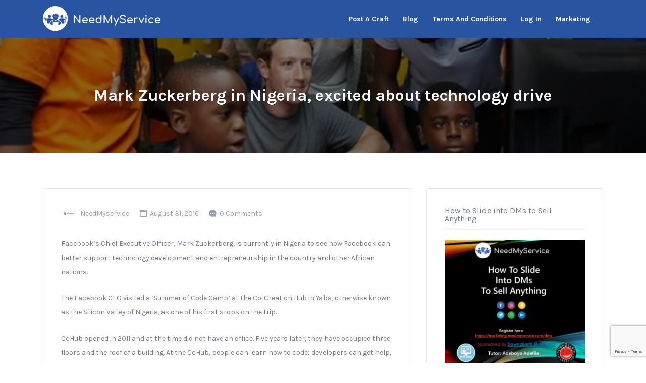

--- FILE ---
content_type: text/html; charset=utf-8
request_url: https://www.google.com/recaptcha/api2/anchor?ar=1&k=6LcG54UUAAAAAPdzce-0jhPCtDLdg9ssHJhbbicB&co=aHR0cHM6Ly9uZWVkbXlzZXJ2aWNlLmNvbTo0NDM.&hl=en&v=PoyoqOPhxBO7pBk68S4YbpHZ&size=invisible&anchor-ms=20000&execute-ms=30000&cb=l4m3shtqopyz
body_size: 48921
content:
<!DOCTYPE HTML><html dir="ltr" lang="en"><head><meta http-equiv="Content-Type" content="text/html; charset=UTF-8">
<meta http-equiv="X-UA-Compatible" content="IE=edge">
<title>reCAPTCHA</title>
<style type="text/css">
/* cyrillic-ext */
@font-face {
  font-family: 'Roboto';
  font-style: normal;
  font-weight: 400;
  font-stretch: 100%;
  src: url(//fonts.gstatic.com/s/roboto/v48/KFO7CnqEu92Fr1ME7kSn66aGLdTylUAMa3GUBHMdazTgWw.woff2) format('woff2');
  unicode-range: U+0460-052F, U+1C80-1C8A, U+20B4, U+2DE0-2DFF, U+A640-A69F, U+FE2E-FE2F;
}
/* cyrillic */
@font-face {
  font-family: 'Roboto';
  font-style: normal;
  font-weight: 400;
  font-stretch: 100%;
  src: url(//fonts.gstatic.com/s/roboto/v48/KFO7CnqEu92Fr1ME7kSn66aGLdTylUAMa3iUBHMdazTgWw.woff2) format('woff2');
  unicode-range: U+0301, U+0400-045F, U+0490-0491, U+04B0-04B1, U+2116;
}
/* greek-ext */
@font-face {
  font-family: 'Roboto';
  font-style: normal;
  font-weight: 400;
  font-stretch: 100%;
  src: url(//fonts.gstatic.com/s/roboto/v48/KFO7CnqEu92Fr1ME7kSn66aGLdTylUAMa3CUBHMdazTgWw.woff2) format('woff2');
  unicode-range: U+1F00-1FFF;
}
/* greek */
@font-face {
  font-family: 'Roboto';
  font-style: normal;
  font-weight: 400;
  font-stretch: 100%;
  src: url(//fonts.gstatic.com/s/roboto/v48/KFO7CnqEu92Fr1ME7kSn66aGLdTylUAMa3-UBHMdazTgWw.woff2) format('woff2');
  unicode-range: U+0370-0377, U+037A-037F, U+0384-038A, U+038C, U+038E-03A1, U+03A3-03FF;
}
/* math */
@font-face {
  font-family: 'Roboto';
  font-style: normal;
  font-weight: 400;
  font-stretch: 100%;
  src: url(//fonts.gstatic.com/s/roboto/v48/KFO7CnqEu92Fr1ME7kSn66aGLdTylUAMawCUBHMdazTgWw.woff2) format('woff2');
  unicode-range: U+0302-0303, U+0305, U+0307-0308, U+0310, U+0312, U+0315, U+031A, U+0326-0327, U+032C, U+032F-0330, U+0332-0333, U+0338, U+033A, U+0346, U+034D, U+0391-03A1, U+03A3-03A9, U+03B1-03C9, U+03D1, U+03D5-03D6, U+03F0-03F1, U+03F4-03F5, U+2016-2017, U+2034-2038, U+203C, U+2040, U+2043, U+2047, U+2050, U+2057, U+205F, U+2070-2071, U+2074-208E, U+2090-209C, U+20D0-20DC, U+20E1, U+20E5-20EF, U+2100-2112, U+2114-2115, U+2117-2121, U+2123-214F, U+2190, U+2192, U+2194-21AE, U+21B0-21E5, U+21F1-21F2, U+21F4-2211, U+2213-2214, U+2216-22FF, U+2308-230B, U+2310, U+2319, U+231C-2321, U+2336-237A, U+237C, U+2395, U+239B-23B7, U+23D0, U+23DC-23E1, U+2474-2475, U+25AF, U+25B3, U+25B7, U+25BD, U+25C1, U+25CA, U+25CC, U+25FB, U+266D-266F, U+27C0-27FF, U+2900-2AFF, U+2B0E-2B11, U+2B30-2B4C, U+2BFE, U+3030, U+FF5B, U+FF5D, U+1D400-1D7FF, U+1EE00-1EEFF;
}
/* symbols */
@font-face {
  font-family: 'Roboto';
  font-style: normal;
  font-weight: 400;
  font-stretch: 100%;
  src: url(//fonts.gstatic.com/s/roboto/v48/KFO7CnqEu92Fr1ME7kSn66aGLdTylUAMaxKUBHMdazTgWw.woff2) format('woff2');
  unicode-range: U+0001-000C, U+000E-001F, U+007F-009F, U+20DD-20E0, U+20E2-20E4, U+2150-218F, U+2190, U+2192, U+2194-2199, U+21AF, U+21E6-21F0, U+21F3, U+2218-2219, U+2299, U+22C4-22C6, U+2300-243F, U+2440-244A, U+2460-24FF, U+25A0-27BF, U+2800-28FF, U+2921-2922, U+2981, U+29BF, U+29EB, U+2B00-2BFF, U+4DC0-4DFF, U+FFF9-FFFB, U+10140-1018E, U+10190-1019C, U+101A0, U+101D0-101FD, U+102E0-102FB, U+10E60-10E7E, U+1D2C0-1D2D3, U+1D2E0-1D37F, U+1F000-1F0FF, U+1F100-1F1AD, U+1F1E6-1F1FF, U+1F30D-1F30F, U+1F315, U+1F31C, U+1F31E, U+1F320-1F32C, U+1F336, U+1F378, U+1F37D, U+1F382, U+1F393-1F39F, U+1F3A7-1F3A8, U+1F3AC-1F3AF, U+1F3C2, U+1F3C4-1F3C6, U+1F3CA-1F3CE, U+1F3D4-1F3E0, U+1F3ED, U+1F3F1-1F3F3, U+1F3F5-1F3F7, U+1F408, U+1F415, U+1F41F, U+1F426, U+1F43F, U+1F441-1F442, U+1F444, U+1F446-1F449, U+1F44C-1F44E, U+1F453, U+1F46A, U+1F47D, U+1F4A3, U+1F4B0, U+1F4B3, U+1F4B9, U+1F4BB, U+1F4BF, U+1F4C8-1F4CB, U+1F4D6, U+1F4DA, U+1F4DF, U+1F4E3-1F4E6, U+1F4EA-1F4ED, U+1F4F7, U+1F4F9-1F4FB, U+1F4FD-1F4FE, U+1F503, U+1F507-1F50B, U+1F50D, U+1F512-1F513, U+1F53E-1F54A, U+1F54F-1F5FA, U+1F610, U+1F650-1F67F, U+1F687, U+1F68D, U+1F691, U+1F694, U+1F698, U+1F6AD, U+1F6B2, U+1F6B9-1F6BA, U+1F6BC, U+1F6C6-1F6CF, U+1F6D3-1F6D7, U+1F6E0-1F6EA, U+1F6F0-1F6F3, U+1F6F7-1F6FC, U+1F700-1F7FF, U+1F800-1F80B, U+1F810-1F847, U+1F850-1F859, U+1F860-1F887, U+1F890-1F8AD, U+1F8B0-1F8BB, U+1F8C0-1F8C1, U+1F900-1F90B, U+1F93B, U+1F946, U+1F984, U+1F996, U+1F9E9, U+1FA00-1FA6F, U+1FA70-1FA7C, U+1FA80-1FA89, U+1FA8F-1FAC6, U+1FACE-1FADC, U+1FADF-1FAE9, U+1FAF0-1FAF8, U+1FB00-1FBFF;
}
/* vietnamese */
@font-face {
  font-family: 'Roboto';
  font-style: normal;
  font-weight: 400;
  font-stretch: 100%;
  src: url(//fonts.gstatic.com/s/roboto/v48/KFO7CnqEu92Fr1ME7kSn66aGLdTylUAMa3OUBHMdazTgWw.woff2) format('woff2');
  unicode-range: U+0102-0103, U+0110-0111, U+0128-0129, U+0168-0169, U+01A0-01A1, U+01AF-01B0, U+0300-0301, U+0303-0304, U+0308-0309, U+0323, U+0329, U+1EA0-1EF9, U+20AB;
}
/* latin-ext */
@font-face {
  font-family: 'Roboto';
  font-style: normal;
  font-weight: 400;
  font-stretch: 100%;
  src: url(//fonts.gstatic.com/s/roboto/v48/KFO7CnqEu92Fr1ME7kSn66aGLdTylUAMa3KUBHMdazTgWw.woff2) format('woff2');
  unicode-range: U+0100-02BA, U+02BD-02C5, U+02C7-02CC, U+02CE-02D7, U+02DD-02FF, U+0304, U+0308, U+0329, U+1D00-1DBF, U+1E00-1E9F, U+1EF2-1EFF, U+2020, U+20A0-20AB, U+20AD-20C0, U+2113, U+2C60-2C7F, U+A720-A7FF;
}
/* latin */
@font-face {
  font-family: 'Roboto';
  font-style: normal;
  font-weight: 400;
  font-stretch: 100%;
  src: url(//fonts.gstatic.com/s/roboto/v48/KFO7CnqEu92Fr1ME7kSn66aGLdTylUAMa3yUBHMdazQ.woff2) format('woff2');
  unicode-range: U+0000-00FF, U+0131, U+0152-0153, U+02BB-02BC, U+02C6, U+02DA, U+02DC, U+0304, U+0308, U+0329, U+2000-206F, U+20AC, U+2122, U+2191, U+2193, U+2212, U+2215, U+FEFF, U+FFFD;
}
/* cyrillic-ext */
@font-face {
  font-family: 'Roboto';
  font-style: normal;
  font-weight: 500;
  font-stretch: 100%;
  src: url(//fonts.gstatic.com/s/roboto/v48/KFO7CnqEu92Fr1ME7kSn66aGLdTylUAMa3GUBHMdazTgWw.woff2) format('woff2');
  unicode-range: U+0460-052F, U+1C80-1C8A, U+20B4, U+2DE0-2DFF, U+A640-A69F, U+FE2E-FE2F;
}
/* cyrillic */
@font-face {
  font-family: 'Roboto';
  font-style: normal;
  font-weight: 500;
  font-stretch: 100%;
  src: url(//fonts.gstatic.com/s/roboto/v48/KFO7CnqEu92Fr1ME7kSn66aGLdTylUAMa3iUBHMdazTgWw.woff2) format('woff2');
  unicode-range: U+0301, U+0400-045F, U+0490-0491, U+04B0-04B1, U+2116;
}
/* greek-ext */
@font-face {
  font-family: 'Roboto';
  font-style: normal;
  font-weight: 500;
  font-stretch: 100%;
  src: url(//fonts.gstatic.com/s/roboto/v48/KFO7CnqEu92Fr1ME7kSn66aGLdTylUAMa3CUBHMdazTgWw.woff2) format('woff2');
  unicode-range: U+1F00-1FFF;
}
/* greek */
@font-face {
  font-family: 'Roboto';
  font-style: normal;
  font-weight: 500;
  font-stretch: 100%;
  src: url(//fonts.gstatic.com/s/roboto/v48/KFO7CnqEu92Fr1ME7kSn66aGLdTylUAMa3-UBHMdazTgWw.woff2) format('woff2');
  unicode-range: U+0370-0377, U+037A-037F, U+0384-038A, U+038C, U+038E-03A1, U+03A3-03FF;
}
/* math */
@font-face {
  font-family: 'Roboto';
  font-style: normal;
  font-weight: 500;
  font-stretch: 100%;
  src: url(//fonts.gstatic.com/s/roboto/v48/KFO7CnqEu92Fr1ME7kSn66aGLdTylUAMawCUBHMdazTgWw.woff2) format('woff2');
  unicode-range: U+0302-0303, U+0305, U+0307-0308, U+0310, U+0312, U+0315, U+031A, U+0326-0327, U+032C, U+032F-0330, U+0332-0333, U+0338, U+033A, U+0346, U+034D, U+0391-03A1, U+03A3-03A9, U+03B1-03C9, U+03D1, U+03D5-03D6, U+03F0-03F1, U+03F4-03F5, U+2016-2017, U+2034-2038, U+203C, U+2040, U+2043, U+2047, U+2050, U+2057, U+205F, U+2070-2071, U+2074-208E, U+2090-209C, U+20D0-20DC, U+20E1, U+20E5-20EF, U+2100-2112, U+2114-2115, U+2117-2121, U+2123-214F, U+2190, U+2192, U+2194-21AE, U+21B0-21E5, U+21F1-21F2, U+21F4-2211, U+2213-2214, U+2216-22FF, U+2308-230B, U+2310, U+2319, U+231C-2321, U+2336-237A, U+237C, U+2395, U+239B-23B7, U+23D0, U+23DC-23E1, U+2474-2475, U+25AF, U+25B3, U+25B7, U+25BD, U+25C1, U+25CA, U+25CC, U+25FB, U+266D-266F, U+27C0-27FF, U+2900-2AFF, U+2B0E-2B11, U+2B30-2B4C, U+2BFE, U+3030, U+FF5B, U+FF5D, U+1D400-1D7FF, U+1EE00-1EEFF;
}
/* symbols */
@font-face {
  font-family: 'Roboto';
  font-style: normal;
  font-weight: 500;
  font-stretch: 100%;
  src: url(//fonts.gstatic.com/s/roboto/v48/KFO7CnqEu92Fr1ME7kSn66aGLdTylUAMaxKUBHMdazTgWw.woff2) format('woff2');
  unicode-range: U+0001-000C, U+000E-001F, U+007F-009F, U+20DD-20E0, U+20E2-20E4, U+2150-218F, U+2190, U+2192, U+2194-2199, U+21AF, U+21E6-21F0, U+21F3, U+2218-2219, U+2299, U+22C4-22C6, U+2300-243F, U+2440-244A, U+2460-24FF, U+25A0-27BF, U+2800-28FF, U+2921-2922, U+2981, U+29BF, U+29EB, U+2B00-2BFF, U+4DC0-4DFF, U+FFF9-FFFB, U+10140-1018E, U+10190-1019C, U+101A0, U+101D0-101FD, U+102E0-102FB, U+10E60-10E7E, U+1D2C0-1D2D3, U+1D2E0-1D37F, U+1F000-1F0FF, U+1F100-1F1AD, U+1F1E6-1F1FF, U+1F30D-1F30F, U+1F315, U+1F31C, U+1F31E, U+1F320-1F32C, U+1F336, U+1F378, U+1F37D, U+1F382, U+1F393-1F39F, U+1F3A7-1F3A8, U+1F3AC-1F3AF, U+1F3C2, U+1F3C4-1F3C6, U+1F3CA-1F3CE, U+1F3D4-1F3E0, U+1F3ED, U+1F3F1-1F3F3, U+1F3F5-1F3F7, U+1F408, U+1F415, U+1F41F, U+1F426, U+1F43F, U+1F441-1F442, U+1F444, U+1F446-1F449, U+1F44C-1F44E, U+1F453, U+1F46A, U+1F47D, U+1F4A3, U+1F4B0, U+1F4B3, U+1F4B9, U+1F4BB, U+1F4BF, U+1F4C8-1F4CB, U+1F4D6, U+1F4DA, U+1F4DF, U+1F4E3-1F4E6, U+1F4EA-1F4ED, U+1F4F7, U+1F4F9-1F4FB, U+1F4FD-1F4FE, U+1F503, U+1F507-1F50B, U+1F50D, U+1F512-1F513, U+1F53E-1F54A, U+1F54F-1F5FA, U+1F610, U+1F650-1F67F, U+1F687, U+1F68D, U+1F691, U+1F694, U+1F698, U+1F6AD, U+1F6B2, U+1F6B9-1F6BA, U+1F6BC, U+1F6C6-1F6CF, U+1F6D3-1F6D7, U+1F6E0-1F6EA, U+1F6F0-1F6F3, U+1F6F7-1F6FC, U+1F700-1F7FF, U+1F800-1F80B, U+1F810-1F847, U+1F850-1F859, U+1F860-1F887, U+1F890-1F8AD, U+1F8B0-1F8BB, U+1F8C0-1F8C1, U+1F900-1F90B, U+1F93B, U+1F946, U+1F984, U+1F996, U+1F9E9, U+1FA00-1FA6F, U+1FA70-1FA7C, U+1FA80-1FA89, U+1FA8F-1FAC6, U+1FACE-1FADC, U+1FADF-1FAE9, U+1FAF0-1FAF8, U+1FB00-1FBFF;
}
/* vietnamese */
@font-face {
  font-family: 'Roboto';
  font-style: normal;
  font-weight: 500;
  font-stretch: 100%;
  src: url(//fonts.gstatic.com/s/roboto/v48/KFO7CnqEu92Fr1ME7kSn66aGLdTylUAMa3OUBHMdazTgWw.woff2) format('woff2');
  unicode-range: U+0102-0103, U+0110-0111, U+0128-0129, U+0168-0169, U+01A0-01A1, U+01AF-01B0, U+0300-0301, U+0303-0304, U+0308-0309, U+0323, U+0329, U+1EA0-1EF9, U+20AB;
}
/* latin-ext */
@font-face {
  font-family: 'Roboto';
  font-style: normal;
  font-weight: 500;
  font-stretch: 100%;
  src: url(//fonts.gstatic.com/s/roboto/v48/KFO7CnqEu92Fr1ME7kSn66aGLdTylUAMa3KUBHMdazTgWw.woff2) format('woff2');
  unicode-range: U+0100-02BA, U+02BD-02C5, U+02C7-02CC, U+02CE-02D7, U+02DD-02FF, U+0304, U+0308, U+0329, U+1D00-1DBF, U+1E00-1E9F, U+1EF2-1EFF, U+2020, U+20A0-20AB, U+20AD-20C0, U+2113, U+2C60-2C7F, U+A720-A7FF;
}
/* latin */
@font-face {
  font-family: 'Roboto';
  font-style: normal;
  font-weight: 500;
  font-stretch: 100%;
  src: url(//fonts.gstatic.com/s/roboto/v48/KFO7CnqEu92Fr1ME7kSn66aGLdTylUAMa3yUBHMdazQ.woff2) format('woff2');
  unicode-range: U+0000-00FF, U+0131, U+0152-0153, U+02BB-02BC, U+02C6, U+02DA, U+02DC, U+0304, U+0308, U+0329, U+2000-206F, U+20AC, U+2122, U+2191, U+2193, U+2212, U+2215, U+FEFF, U+FFFD;
}
/* cyrillic-ext */
@font-face {
  font-family: 'Roboto';
  font-style: normal;
  font-weight: 900;
  font-stretch: 100%;
  src: url(//fonts.gstatic.com/s/roboto/v48/KFO7CnqEu92Fr1ME7kSn66aGLdTylUAMa3GUBHMdazTgWw.woff2) format('woff2');
  unicode-range: U+0460-052F, U+1C80-1C8A, U+20B4, U+2DE0-2DFF, U+A640-A69F, U+FE2E-FE2F;
}
/* cyrillic */
@font-face {
  font-family: 'Roboto';
  font-style: normal;
  font-weight: 900;
  font-stretch: 100%;
  src: url(//fonts.gstatic.com/s/roboto/v48/KFO7CnqEu92Fr1ME7kSn66aGLdTylUAMa3iUBHMdazTgWw.woff2) format('woff2');
  unicode-range: U+0301, U+0400-045F, U+0490-0491, U+04B0-04B1, U+2116;
}
/* greek-ext */
@font-face {
  font-family: 'Roboto';
  font-style: normal;
  font-weight: 900;
  font-stretch: 100%;
  src: url(//fonts.gstatic.com/s/roboto/v48/KFO7CnqEu92Fr1ME7kSn66aGLdTylUAMa3CUBHMdazTgWw.woff2) format('woff2');
  unicode-range: U+1F00-1FFF;
}
/* greek */
@font-face {
  font-family: 'Roboto';
  font-style: normal;
  font-weight: 900;
  font-stretch: 100%;
  src: url(//fonts.gstatic.com/s/roboto/v48/KFO7CnqEu92Fr1ME7kSn66aGLdTylUAMa3-UBHMdazTgWw.woff2) format('woff2');
  unicode-range: U+0370-0377, U+037A-037F, U+0384-038A, U+038C, U+038E-03A1, U+03A3-03FF;
}
/* math */
@font-face {
  font-family: 'Roboto';
  font-style: normal;
  font-weight: 900;
  font-stretch: 100%;
  src: url(//fonts.gstatic.com/s/roboto/v48/KFO7CnqEu92Fr1ME7kSn66aGLdTylUAMawCUBHMdazTgWw.woff2) format('woff2');
  unicode-range: U+0302-0303, U+0305, U+0307-0308, U+0310, U+0312, U+0315, U+031A, U+0326-0327, U+032C, U+032F-0330, U+0332-0333, U+0338, U+033A, U+0346, U+034D, U+0391-03A1, U+03A3-03A9, U+03B1-03C9, U+03D1, U+03D5-03D6, U+03F0-03F1, U+03F4-03F5, U+2016-2017, U+2034-2038, U+203C, U+2040, U+2043, U+2047, U+2050, U+2057, U+205F, U+2070-2071, U+2074-208E, U+2090-209C, U+20D0-20DC, U+20E1, U+20E5-20EF, U+2100-2112, U+2114-2115, U+2117-2121, U+2123-214F, U+2190, U+2192, U+2194-21AE, U+21B0-21E5, U+21F1-21F2, U+21F4-2211, U+2213-2214, U+2216-22FF, U+2308-230B, U+2310, U+2319, U+231C-2321, U+2336-237A, U+237C, U+2395, U+239B-23B7, U+23D0, U+23DC-23E1, U+2474-2475, U+25AF, U+25B3, U+25B7, U+25BD, U+25C1, U+25CA, U+25CC, U+25FB, U+266D-266F, U+27C0-27FF, U+2900-2AFF, U+2B0E-2B11, U+2B30-2B4C, U+2BFE, U+3030, U+FF5B, U+FF5D, U+1D400-1D7FF, U+1EE00-1EEFF;
}
/* symbols */
@font-face {
  font-family: 'Roboto';
  font-style: normal;
  font-weight: 900;
  font-stretch: 100%;
  src: url(//fonts.gstatic.com/s/roboto/v48/KFO7CnqEu92Fr1ME7kSn66aGLdTylUAMaxKUBHMdazTgWw.woff2) format('woff2');
  unicode-range: U+0001-000C, U+000E-001F, U+007F-009F, U+20DD-20E0, U+20E2-20E4, U+2150-218F, U+2190, U+2192, U+2194-2199, U+21AF, U+21E6-21F0, U+21F3, U+2218-2219, U+2299, U+22C4-22C6, U+2300-243F, U+2440-244A, U+2460-24FF, U+25A0-27BF, U+2800-28FF, U+2921-2922, U+2981, U+29BF, U+29EB, U+2B00-2BFF, U+4DC0-4DFF, U+FFF9-FFFB, U+10140-1018E, U+10190-1019C, U+101A0, U+101D0-101FD, U+102E0-102FB, U+10E60-10E7E, U+1D2C0-1D2D3, U+1D2E0-1D37F, U+1F000-1F0FF, U+1F100-1F1AD, U+1F1E6-1F1FF, U+1F30D-1F30F, U+1F315, U+1F31C, U+1F31E, U+1F320-1F32C, U+1F336, U+1F378, U+1F37D, U+1F382, U+1F393-1F39F, U+1F3A7-1F3A8, U+1F3AC-1F3AF, U+1F3C2, U+1F3C4-1F3C6, U+1F3CA-1F3CE, U+1F3D4-1F3E0, U+1F3ED, U+1F3F1-1F3F3, U+1F3F5-1F3F7, U+1F408, U+1F415, U+1F41F, U+1F426, U+1F43F, U+1F441-1F442, U+1F444, U+1F446-1F449, U+1F44C-1F44E, U+1F453, U+1F46A, U+1F47D, U+1F4A3, U+1F4B0, U+1F4B3, U+1F4B9, U+1F4BB, U+1F4BF, U+1F4C8-1F4CB, U+1F4D6, U+1F4DA, U+1F4DF, U+1F4E3-1F4E6, U+1F4EA-1F4ED, U+1F4F7, U+1F4F9-1F4FB, U+1F4FD-1F4FE, U+1F503, U+1F507-1F50B, U+1F50D, U+1F512-1F513, U+1F53E-1F54A, U+1F54F-1F5FA, U+1F610, U+1F650-1F67F, U+1F687, U+1F68D, U+1F691, U+1F694, U+1F698, U+1F6AD, U+1F6B2, U+1F6B9-1F6BA, U+1F6BC, U+1F6C6-1F6CF, U+1F6D3-1F6D7, U+1F6E0-1F6EA, U+1F6F0-1F6F3, U+1F6F7-1F6FC, U+1F700-1F7FF, U+1F800-1F80B, U+1F810-1F847, U+1F850-1F859, U+1F860-1F887, U+1F890-1F8AD, U+1F8B0-1F8BB, U+1F8C0-1F8C1, U+1F900-1F90B, U+1F93B, U+1F946, U+1F984, U+1F996, U+1F9E9, U+1FA00-1FA6F, U+1FA70-1FA7C, U+1FA80-1FA89, U+1FA8F-1FAC6, U+1FACE-1FADC, U+1FADF-1FAE9, U+1FAF0-1FAF8, U+1FB00-1FBFF;
}
/* vietnamese */
@font-face {
  font-family: 'Roboto';
  font-style: normal;
  font-weight: 900;
  font-stretch: 100%;
  src: url(//fonts.gstatic.com/s/roboto/v48/KFO7CnqEu92Fr1ME7kSn66aGLdTylUAMa3OUBHMdazTgWw.woff2) format('woff2');
  unicode-range: U+0102-0103, U+0110-0111, U+0128-0129, U+0168-0169, U+01A0-01A1, U+01AF-01B0, U+0300-0301, U+0303-0304, U+0308-0309, U+0323, U+0329, U+1EA0-1EF9, U+20AB;
}
/* latin-ext */
@font-face {
  font-family: 'Roboto';
  font-style: normal;
  font-weight: 900;
  font-stretch: 100%;
  src: url(//fonts.gstatic.com/s/roboto/v48/KFO7CnqEu92Fr1ME7kSn66aGLdTylUAMa3KUBHMdazTgWw.woff2) format('woff2');
  unicode-range: U+0100-02BA, U+02BD-02C5, U+02C7-02CC, U+02CE-02D7, U+02DD-02FF, U+0304, U+0308, U+0329, U+1D00-1DBF, U+1E00-1E9F, U+1EF2-1EFF, U+2020, U+20A0-20AB, U+20AD-20C0, U+2113, U+2C60-2C7F, U+A720-A7FF;
}
/* latin */
@font-face {
  font-family: 'Roboto';
  font-style: normal;
  font-weight: 900;
  font-stretch: 100%;
  src: url(//fonts.gstatic.com/s/roboto/v48/KFO7CnqEu92Fr1ME7kSn66aGLdTylUAMa3yUBHMdazQ.woff2) format('woff2');
  unicode-range: U+0000-00FF, U+0131, U+0152-0153, U+02BB-02BC, U+02C6, U+02DA, U+02DC, U+0304, U+0308, U+0329, U+2000-206F, U+20AC, U+2122, U+2191, U+2193, U+2212, U+2215, U+FEFF, U+FFFD;
}

</style>
<link rel="stylesheet" type="text/css" href="https://www.gstatic.com/recaptcha/releases/PoyoqOPhxBO7pBk68S4YbpHZ/styles__ltr.css">
<script nonce="gMJPVwQSsmQ5Jl6XfiUAiw" type="text/javascript">window['__recaptcha_api'] = 'https://www.google.com/recaptcha/api2/';</script>
<script type="text/javascript" src="https://www.gstatic.com/recaptcha/releases/PoyoqOPhxBO7pBk68S4YbpHZ/recaptcha__en.js" nonce="gMJPVwQSsmQ5Jl6XfiUAiw">
      
    </script></head>
<body><div id="rc-anchor-alert" class="rc-anchor-alert"></div>
<input type="hidden" id="recaptcha-token" value="[base64]">
<script type="text/javascript" nonce="gMJPVwQSsmQ5Jl6XfiUAiw">
      recaptcha.anchor.Main.init("[\x22ainput\x22,[\x22bgdata\x22,\x22\x22,\[base64]/[base64]/[base64]/bmV3IHJbeF0oY1swXSk6RT09Mj9uZXcgclt4XShjWzBdLGNbMV0pOkU9PTM/bmV3IHJbeF0oY1swXSxjWzFdLGNbMl0pOkU9PTQ/[base64]/[base64]/[base64]/[base64]/[base64]/[base64]/[base64]/[base64]\x22,\[base64]\\u003d\x22,\x22wq7DnRPCqcKCGlXCqcO8NcOvw5LCisOJw7LDmMKFwqXClERlwp8/L8KOw6YFwrlzwoLCognDqsOebi7CksO1a37DocOabXJeNMOIR8Kmwp/CvMOlw73DsV4cE3rDscKswodOwovDlmPCucKuw6PDiMOzwrM4w7XDisKKSRzDvRhQAQXDuiJXw5RBNmrDlyvCrcKXXyHDtMK4wqAHIRFzG8OYIMKXw43DmcKrwr3CpkUOclLCgMOyNcKfwoZ8ZWLCjcKgwp/DoxEMYAjDrMO2WMKdwp7CmS9ewrtPwoDCoMOhecOiw5/CiWDChyEPw7jDhgxDwqvDscKvwrXCgMK0WsOVwrjCrlTCo0LCq3F0w7LDgGrCvcKYNmYMTMOUw4DDli5ZJRHDuMOKDMKUwobDszTDsMOgD8OED0FbVcOXXcOEfCc/esOMIsKvwp/CmMKMwq3DoxRIw4NJw7/DgsOgJsKPW8KgE8OeF8OsU8Krw73DgFnCkmPDiGB+KcK/w6jCg8O2woDDtcKgcsO6wrfDp0MYOCrClgTDhQNHMMK2w4bDuRHDg2Y8L8ORwrtvwoxSQinCjn8pQ8KgwoPCm8Ouw75Ua8KRNsK2w6x0wrwxwrHDgsKKwoMdTH/ClcK4wpspwo0CO8ObesKhw5/DhiU7Y8O/F8Kyw7zDusOfVC9Xw43DnQzDnTvCjQNvMFMsKzLDn8O6PhoTwoXClXnCm2jCkcK4wprDmcKlWS/CnADCiiNhak/[base64]/Cn8OvwpbDu8KYw4kcQMKYKsOzAMOKbFQ0w6UrDi/CkcK4w5gDw7sxfQBqwqPDpxrDpsOVw514wp5nUsOMLMKbwoo5w44TwoPDlirDrsKKPRhuwo3DoinCrXLChnvDpkzDui3CvcO9wqVoTMOTXV5xO8KAc8KcAjp8JBrCgwjDuMOMw5TCjSxKwrwNc2Aww60swq5awq/CvnzCmXV9w4MOem/ChcKZw43CtcOiOGxhfcKbLEM6wolnacKPV8O5VMK4wrx2w7zDj8KNw61nw797TMKIw5bCtHPDlAhow4XCv8O4NcK6wqdwAXbCjgHCvcKoHMOuKMKKCx/Cs3cpD8Ktw4HCqsO0wp5yw7LCpsK2AMOGIn1oLsK+GxprWnDCuMK1w4QkwpnDjBzDucK+acK0w5ElVMKrw4bCsMKcWCfDsGnCs8KySsO0w5HCogjCiDIGOMOON8KbwpXDqyDDlMKVwr3CvsKFwo0YGDbCvcOWAmEBacK/wr0qw6giwqHCmWxYwrQXwrnCvwQHCCY1KUXCrcOTV8K6fC8jw5lARMOjwrAIdsKzwrYTw6bDpWgBacKvPF5wFMOmaEbCpX7Cg8ORdSnDhSR4wr5TZgQpw7/DvCfCin5/PWxbw5TDvzt6woNKwpUkw7hDG8KUw4jDg1/DgsO2w7HDocOVw65IccO7w6kDw7ACwqovWMKDAMOcw6zDucKDwqvDu17Ci8OSw6bDjcKAw4xnfk05wpLCmnPCmsKhIidOUcOFez9Uw4zDrcOew6PDuClxwo8+w7lAwr/Dn8KGCH0ewozDvcOEb8Orw7teCgXCi8OUOSwww4d6ZcKfwpjCmwbCnxbCkMKZKXvDmMOJw5/DpMOQQ0TCqsOjw4wtd0TCqcKQwq11worClExBYFHDpwDChsOJe1nCgcKuPFw+IsO6IsKUYcO3wr0ww4TCr2dcDsKzMcOKCsK9GcOCdRjCpX3CumnDjMOQFsOiD8KBw4x/WMKnXcOMwpsMwqgDA3E7Q8OGajbDm8Klw6bDksKmw5bCjMOdJ8KuR8OkS8OlIcOkwrVcwrnCug/Cu08vQ2rDvsK+V3fDkBoadEnDpFQowrg4IcKndWDChnVLwqIiwpXDpSnDl8OXw4BOw6oDw7UrQhnDr8OjwoJfAG5nwrzCvB7CqMODJcK2TMK7wpfDkyBYHFBsMAnDlWvDlCLDu2nDv1ExeBM/csKlXz3Cm0HCuG3DsMOLw4LDqsOmdMO/wr8JNMKcO8Ocwp/Cqj3CkFZjZcKIwqYCWiBWSWAXNcOCQW/[base64]/[base64]/Ci8O4w47DmsOzAMK+KcOMw6zCrQLCs8Kew5hyamZ/wqjDuMOmSsOhJsKkFsKZwqYfOWQibytubWjDkCHDh0/Cp8KrwrzCr3nCgcOzbMObaMOobDcHwq8VHVNYwq8TwqnChcOjwphoUEPDusOjwp7DiETDtsObwr5kTsOFwq9BLMOpYTrChwt9wq58bXPDlz3CiybClMO0LcKnF3TCpsODwqjDl252wp/Cl8KcwrLCqMO9VcKDA0pfO8KWw6YiJWvCuh/Ct1fDr8OrK1M+wolkUTNHBMKKwqXCvsOOa2bDlQIPQQosEU3Duw8sHDjDmlbDl1BbJVjCucO6wojDssOCwrPDkWpSw4jCmMKcw50SG8O0HcKkw4kew5ZUwprDtMKSwrVYBUZrUMKXZAESw6JvwrhCSBx6Vj7CtS/CpcKowppBFS4bwqHDssKbw7cSwqHDhMOEwoU7GcOqHHnClRNefDHDnWDDksOxwrgIwrhSITpqwoHCoypOcWxxXsOlw63DiSvDrsOAMMOADAFoeXzCnn/CrcOtw47CmDPCl8KSH8Kgw6Ijw7/[base64]/DjALDm3s/w5UTw5PDt8K3w6TDoMOUwqvDlCjCpcOPdHJnUQNmw4TDgTDDtsKKesOeBMOFwoHDjcOyCMKXwprCq3TDj8KDSsO2O0jDthdCw7h5wpdYEsOzwqvCuhAWwpBSEgA2wpvCkU/[base64]/[base64]/FMKeQcKhw7fCniDCunbDlV7DqsKwUcORasOZOsKvEsO0w51Jw47ChsKpw6vCuMOrw57DtsKNRywuw7xbTMKqIg7Dm8K1P0TDu3k2UcK5F8Kva8KJw5xDw64gw6h0w4ZjP3cga2jCh3VOwqPCocKKYy7ChRrDgsKHwok/wpjCgWfDrsOcC8OGZh4MMMOAS8K0ECDDt33Ds11LfcKgw4XDmMKIwrTDji3DtcOnw77DuEHDsyBOw6V4w4YpwotSw5zDm8KEw6PDk8OywrMsdj00CU/CvMOwwo86VMKOVWoJw6Eiw6bDvcK0wr0ww75ywozCosOnw7HCqsOXw7MFKg/Dp1DClg43w5Y2w71jw4rDn2c0wrcJTsKFSsOmwo7CmiZxRMKIEMOvwpZgw7dJw5g8w6bCtH9ewr0yNzRZd8OHZMOEwpjDmH4KBcOHO2pNFWVVFxA4w6TCvMKIw7lLwrRmSyxMSMKkw6svw5tZwoXCpSUdw67CpU1Hwr/CkG1jWFIqfVl/[base64]/N8Kmwod7wozCmMOrHxDCuMKSw7vChDYfw67ChFItwoI4IMK/[base64]/AMKYYgwFcns6w6QvaRJob8OpZcOFR8Olwo3Dl8O6w7xgwp08McOOw7B9TFU6wqHDulw0P8O9VmwCwqbDucKiw65Hw6fCh8KKVsKiw7bDqjTChcOnEsOhw5zDpm7CtwfCosO/wpMew5PDgkPDssKPcsOiTTvDgsO/IsOnMcOGw4BTw5Yow5tbQiDCqhHCt2zCn8OiUHBqCwfCuWgrw6p6YQrCuMKkYRs/NcKZw4ZWw57Ct2/Dt8K/w6tZw4HDrMOzwo5uKcOTwopGw4zDkcOobmLCszDDjMOAwo95cifDnsOgNSLDsMOrasOaRglGbMKgwqbDvMKTEE7DmsOyw4s3S2fDqMO2IgfCmcKTeVvDt8K1wqRLwrnCl1fDuTkCwqgEScKrwodew7FhJ8OOfUsvblwSa8O1bks0bcO1w6s3dznDsE3ClwoPFRwzw6/CuMKAdcKEw5taPMO8wooWV0vCpRfChzdywrZiwqLClQPCisOqwr/[base64]/RMO9FcOVw5PCjsK8cgJew5rCswLDo0bDv8OFw4LDkkZNw4ktdjHDn0vCmsK8wo4lcw4mD0DDg1XDv1jCtsKnZMOwwpvDlDF/[base64]/[base64]/bUPCnsO3a8KfwozClsObwqVNw6nCjsKlURwXw5nDpcOAwod1w7nDhcKwwoE5wq3CtHbDlmRqEDNTw4k+wpPCkHLCnRzCpmYLSWUkbsOuQsO9w6/[base64]/CmHnDpyATw7kBKMOiwodVw6rCmFJJw5XCu8KdwqVkGMOJw5rCp1/Cp8Krw7tDGzYlwrbCiMOCwp/Cmic1eWASEUPClMKuwofCisOXwrFzw7oPw6rCm8Ojw7t6ZWPDqH/DnkB/SHPDmcKFPMK4L1wqwqPDmBBhTCLCsMKWwqc0WcOGUAxAHUd3wrx+wpXCrsOJw6jDsRUIw5XCicOLw4TCqQE0T3IbwpPDiDJqwrAnOcKBccOUbxZxwqPDoMODbRhwOAXCpsOGdwHCscOYKxJofl8/w5tBLFTDq8KtQ8K1wqBlwpbDmsKRe0TCi29+fDJRI8Kuw5PDkVrDrMOuw4MmU2Ztwo9MC8KQbMO6wpRcRUw4cMKCwowLBXQsFSrDlSXDlcOvZ8Omw5YOw592a8O8wpotD8OUw5sHEmvCisOjA8Kew5DCkMOJwqzCkxbDq8OIw4lhPMOeScOIUwHCnC/[base64]/[base64]/[base64]/wqfCusKMw7fCvMO/w5cpBQ3DjSIbw7gwR8OdwrnDrVfDp8Kbw59Tw6rCk8KLaAfDocKXw6HDu0k2Ci/[base64]/DskRKwoMiKMKqw5sFwq/ClcO3w4jDthRiPMOCDMKgaDPCjA7CocKAwq5gHsOlw60ZFsOFwoIcw7tADcKbWn7Cjm7DrcKRInZKw6YKMT/CkBBGwp/Cn8OuesKJTsOcC8KZw5DCscO0wodHw7lMXQ7DvHp/UE9Cw75IecKLwqkowoHDpTEXfsOTFXVjesKCwq7DuCsXwohhDArDnCbDgiTClkTDhMKfeMKXwqYFOR5twoN8wqlPw4d+ZmnDv8OETDTCjDhGUsOMwrrCvzoGQ3XCgTjCmMKTwqglwqoRLix1UMKcwplAwqVsw5tpfAYfVsOSwrVSw5/DgMO7B8OvV3FRT8O2MzNiKDDDgcOIMsOLBsKxRMK/[base64]/CoComdcONLcO5ecKtYx0oJMOrIRxUwrx0wrJAVMOGwojCj8KeXsO4w63Do0ZZNFXCl1vDvsK9d0DDosOefVF/PsOPwpotI1/Dh1vCuWfDpMKACnXCrcORwr8FIRsdUXXDugHCjMOwDipSw71eLm3DjcKjw4kNw7MlIsKdw41Yw4/CkcOsw6VNbmR7CA3Ch8KNTiPCrMKiwqjCosKZwohFEsKMfHR6UjvDkMOYwrlVbiHCgMKAw5cDfiY9woowNRnCpSnDrhMGw5vDoXTDoMKNGMKFwo40w4oIehMFQHVzw4DDmChlw5bCkDnClwtFSz7Ck8OqX0/ClMOuGMO/wrU1wrzCtWFIwqUaw654w7/DssOZd3rDl8Kiw7TDqjrDnsOKw7DDhcKlWMK/w7bDqT9pO8OKw4xNF2cMw5jDljjDvgkICUPCqgjCvUxtEcOEEgQdwpMXwqhMwonChxLDpQ/ClsOieXZINcOBcjnDlVkFDmg2wqfDiMOiOhd5CMK8T8Khw7k6w6vDucO4w7VPPwkzCnxKP8OBQ8KIXcONJx7DklvDly7CulxMWDggwrEjBXvDrEUdIMKXw7YIZsKzw5F5wrRow5/CjcK5wrjDqCDDomXCih54w4RJwr3Dg8OOw5vCtzgFwoHDl07CuMKAw6AUw4DCgGbCtDhxdWQkOgrCgMKpwr9UwqfDnC/DocOBwoMcwpfDmsKVC8KWKMO/STHCgTMBw7bCrsO6wonDs8O2BMOEPAo1wpJXHmnDssOrwo9Cw4PDu07DoXXCrcOoZcO/w7krw5ZaclTCrAXDqyZMbTrCj3nCvMK2BzXDq3RXw6DCv8ODw53CvnZXw4pvE2vCq3Zqw77DnsKUX8OIRjMQGEbCtHnCssOpwrjDv8O2wp3Do8OywpJAw7PCmsOQbAYwwrREwr/DvVjCkMOiwoxebcOtwqsUOMKywqF4w7ATPHXCvMKRHMOACcOHwrXDk8OYwqY0Xng4w4rDjlJGCFjChMOpahFSw4nDo8O6wqBGFsO3HzsbAsKdBcOZwqzCgMKqXcKZwoLDrMOsYMKOPMOOeCxFw4kHYiE6UMOMJwZ6cR/Cl8K6w7oPbFt0JsOxw4nCgCgjHR1bJMOqw5/ChsONwrbDtsKzBMOaw6LDmsKJdFLCm8ODw4rCnMKmwoJye8OawpbCrm3DpTHCtMObw7/[base64]/[base64]/DhcOQQHrDox4IwpfCiABPcBvDvgp3w4bDuWAywpXCoMO6w4DDoB3CjwLCmT59SgY6w73DsCERwqbCuMO4wojDlFMiwr8rPifCqBFtwpfDt8OILg/CncOATRDCjT7CnsOqwr7CmMKRwq3Cu8OoSHPCisKIGDEMAsK/wqzCnRQTQHgvasKWDcKUbnjCrlTCocOQOQ3Cp8KpLcOUUMKkwplCKcOVZ8OvFRIwN8O9wrFGYmLDuMOaesKbE8K/cXPDn8KSw7jDsMOBClXDgAFow7QCw4PDkcOfw6h7w6Jvw6fClcOMwpE0w7gtw6Qvw6/CocKCwprDqzTCocOBPCPCuWjCkQrDhBrDjcOzDsOvQsOKwpHClcODUhnDtcK7w6cBcTzCgMOhbsOUGcONPcKvdk7CtiDDjSvDizM6GGA4fFgiwq0Pw7PDnFXDpsKLaTAYKx/ChMKvw75swoRAC1rDu8Kuwo3DkMKFw6jChQvCv8KPw6khw6fDlcK0w541PCzDh8OXdcK6JMO+R8O/NsKcTcKvShlnXxLColfCvMOUEX/CicO/wqvCksO7w4HDoj3CryUcwrnCqlMwbTDDtmEZwrzCjErDrjRUUzPDjghbCsOgw6Y4BG3CrcOhN8ONwpzCkMKtw6/CscOaw70QwodCwrfCsCUwAnQDIsOVwr0Kw5QFwosowqjDtcO2QsKCO8Oie3BJAVkwwrhEK8KHDsONUsOBw4Aaw5w1wq7CrRNXY8Oaw5HDrsOcwq0twp/Cg1LDuMO9R8K2AV8tbXDCsMKywoHDssKfwrbCszjDgmUYwpkBfMK1woXDvjnCksOBNcKlWALDpcOkUH1mwqDDnsKnbmfCuStjw7HDkQx/K31nRHM5woE+dxJnwqrCrRJCKHvDmWrChMOGwohUw6TDtsOFEcO1wpsywofDsgxIwqjCnWfChyImw6Vmw6cSasKYa8O8Y8K/wq12w4zCilBBwqTDijEQw4MDw4IeecOcw50QHcKKLsOuwqxIKcKcODTCqh3DkMK9w5wkCcOcwoLDniLDjsKfaMKhAcKBwrsjEj1VwrJ/woHCqcKiwq12w7doFE4DYTTCl8KycMKtw5nCq8K5w51WwqVNJMKvGT3CnsKLw4XDrcOuwp4HcMK+SCrCnMKPwqTDoSZiZMODcDrDklDCg8OeHnYww7RIPMOlwrfCuSB+ISs2wojDj1fCjMKCw7/DvWTCrMOpKWjDoj4TwqhqwrbCphPDm8Ozwo3CrsKqRHo0E8OkWFEaw6zDscK+OStywr8kwpTCpsOcbQM+WMKUwoVZecKJIndywp/DpcO8w4MwdcOgc8KZwr03w6wgf8O8w4Zvwp3CmMOjKhLCvsK+wppVwo5gw4HCnMKVAmpoI8O7OMKvLlXDpCbDmcKnwrMbwo9+woXCnksiTmrCr8Kpwq/DicK+w6DCjys/[base64]/NgNywq0bwoJ7IMOQw5TCr8OASsOvw5wpFcOPwrLCrDnDqUtRZg5WcsKvw607w7kqVE9Iw63Do1bCkcOncMOxchXCq8KVw54ow7IXQ8OuIUTDilzCtMOjwo9KXcKsemEow5zCrsO0w7t+w77DssO5a8OGOi58wopGGnVswrBywovCkR/DtAjCncKcwoTDu8KacSvDhcKcU0RNw6fCqmUswqM+WypAw4vDlsKYw4HDu8KCUcKcwpjCvMO/B8OFUMOLHMOQw6gUS8OlK8KOD8OvG37Cs23DkknCsMOJGB7Cp8K8YAvDhsO4MsKjQ8KZXsOYwrnDhGTDpsK8w5QMPMO8KcO9PxQEXsOEw47Cq8Kyw5BJwoPCsxvCv8OGegvChcKmdXd/wo7DmcKqwo82wrzDjRvCrMORw41GwrbDt8KAAcKBw7cRXF0HKU7DgMOvOcKVwrfColTCksKEwr/CkcKSwprDsgMPDj/ClAjCklUkXBJnwo4uS8KRMXhUwpnChBzDrUnCp8KVGcKWwpo0UcOTwqPCgGHDgwQGw6/Cn8KTU18ywqLCh2tsScKqK1vDisO5J8O9wo4Ewo0pwqUaw4TDmyPCucK8w7IMw4zCj8O2w6t5f3PCvhzCoMOhw7F0w7TDoU3ChsOdw4rClQlHU8Kwwol8w646w7duW3HDkFlMeRDCmsOYwq/CpkhKwoghw4wMwoHCv8O8aMK5GX3CmMOWw47DjMO9C8KudkfDqTBDesKDKnZ+w6/DvX7DnMODwrdOCTQGw6cXw4LDiMOHwrPDr8O3wqt1CsKAwpJ3w43DocKtN8OiwoApcnjCuSTCmsK+wqrDjBUtwpd5X8OzwrvDlsKKUMOBw41Uw4jCoEZ0AQcnO1tlEWLCocO2wpJdX2nDvMKVLwHChTJDwqzDgsOdwp/DisKqdRt9Oy9VMVFJU1jDvcO8OwsEw5fDmDDDqMOoMXJOw5grw4RZw5/CicKBw51VQ1JQQ8O/Syxyw7E0ZsKhAkjCssK4wp8Rw6XDtcOBZ8Onwq/CuX/DsVFbwq3Cp8O2w6vDqw/Dm8O1wrrDvsKADcK5ZcKzK8ORwr/DrsO7IcK/w7nCucOYwrUOZBDCt37CpWAyw4VTV8KWwrhUDcK1w5oXPsODR8OhwrEfw79tWw/CtMKrSi3DhR/CvgfCgMK0B8Oywos5w6XDqilMATEqw65FwrQFMMKkYxTDohp9JFzDkMK3w4BGZMKkLMKXwq4dUMOWw5hELC02wrLDl8KiOn3Dv8Omw53CncKwCjQIwrRfTUB6CwzCoSRTWwBDwrDDihU7KTEPUMO9w7LCrMKiwqrDhCd7NBvDk8KUIMOEM8O/w7nCmg8Iw4cXTE3DoHVjwpTDnQNFw6jDmyvDrsOQVsK5woU2w5RAw4Q+wqI7w4BBwrjCt20EDMKTKcOoKA/DhXLDkwp+Zxg3w5gnw4McwpNUwqZjwpXCi8KxX8OkwpDCqxgPw608wrDDgzoEwp4Zw5TDqMO0QCXCk0USG8Odwq8+w5wVw6PCs0HDhsKow7saKGtRwqMHw6lSwo8qKVo+woTDpsKaNMKQw6rCtDk/[base64]/CnwUIUyrCvGXClcKkcV8Uw6AgwqlxF8OMdH0iw5/[base64]/[base64]/Dn8ONwroSw5rCpHULw43CtcORw7XDscO9FMKYwovCmVgzF8OGw4k3wpwVwq0+OxYmQGkPFcO5wpfCtMKlTcOIwoPDpzAEw7/CgBsNwrV1wp4Aw5wjVsOGM8OtwrMfXMOEwrIYVzdJw7wZKkFswqk7fMOFwrvCkU3DmMKUw67DpirCmB/[base64]/DrzIgLmh+Oywow5XDi0XDtDDDmsOSMmbDgB3DqHvCrA/[base64]/[base64]/[base64]/DrsO7W8OIeUd6TMKKbiPDjsOmb8O8w4RXfsO6ZmDCiX1zacOEwrfDrHHDkMKhIAIvKTLCpxl/w51CfcKZw47DmjtvwpI8wpXDjQzCknvCulzDjsK7woFOFcKOMsKYw4RawrLDoBvDqMK9w5fDn8OGEMK9dsOCIDwZwrLCtH/Cqg7DikBcw65XwqLCs8Oow7RAM8OOQsObw4vDi8KEXcKXwpjCrFjCpV/ChiLCo28uw4cZesOVwq5pUA90wprDilglf2XDgAnCgsOKMlptw6jDsS3DnW1qw5d9wrfCgMKDwptnecKKfMKeRcOCw58swqrCrAIQOMKnEcKiw5HDhcK7wozDp8Koc8Ktw43CiMOKw4LCr8KTw4A3wopwYg4aGMKhw7/Dq8O9QU53NHoTw4JnMCTCscOVHsOmw4fDgsOHw7rDuMO+McOiLSvDtcKtNsOJRyPDicOWwq4lwpbDusO5w6fDhUHCk1fCjMKeVwLDmVfDllF9woTCu8Orw6Brwq/CkMKLHMK4wqDCkcObwq53dcKew6LDhxzChlnDjCLDhDvDtMOrW8K/wr7DncO5wo/[base64]/DqcOvw6PDkcKcScKhTh3CrcK0w77ClRPDoBLDtMKZwrDDnDlUwrsywqcawqfClMOUICFUHFzDjMK+M3PCvsKyw6bDrloew4PDi13Dr8KswpzCiGzCg2oGGlN1w5bDj0rDuG1KdMO7wr8LISDDqyYDasK/w6fDlhZnwqvDq8KJcyHCrTHDmsKuRsKtRG/Do8OWOAMAQEoycWxGwpLCoBPCoi5cw7XCpx3Cj19MEMKdwrzDv3bDnXwtw6rDjcOBJzPCksOQRsOtD3o7az7DgA9BwqMGwr7DhAPDtAgmwr7DssKkYMKANcO1w7zDusKnw6tSQMONfMKPei/DsQLDgB4/KCDChsOdwq8eYE4hw6/DhVsWR3vCqVE6asKXdg8Hw5XCsxzDpl0JwrwrwrVYI27DjsKzI38zJQNNw4TDlxVVwqvDtsKnAnvCvcKmwqzDmwnDrDzCosKkw6LDhsKJw7kOMcOgw4/[base64]/F8OgdnhHMxVbw7fCm2U3MUlbw7PDj8OOwoRTwpzCoyBBfCoPwrfDnQAHwrPDmMODw5RCw403N0bChMOjWcOsw6sICMKiwp5WRWvDisOPYsO/bcO2e0fCkUnDnQLDt27CksKcKMKEPcOBPlfDhT7DhTrCksOwwp3DssOAw7YwRsK+w4NfG1zCs3nCoTjCrmzCsFZpd1jCksOKw4PCuMOOwpnCv04pTlzCvQBOCsK9wqXDs8KLwoHDvw/ClUpcTUIRdGohBwzDmUnCl8KdwpfDlsKmCsKJwqnDk8OYZ0HDqXPDhVLDr8OLKMOvw5LDosO4w4jDmcKiHxVQwrtbwoPDoQpiwqHDq8O/w6sawrBOw5nCgsKzZDvDk1XDpcOVwqNxw60aRcK8w5vCj2PDmMO2w5rDhcOQVhvDtcOUw5DDqgPCqMKFTEjCiX5Fw6PCvcOMw58bP8O5w6LCozxBwrVVw5vChsOJRMOEIyzCocKBfmTDn1I5wqLCvzA7wq05w64jVHDDrzVPw5V/[base64]/CrsKJSxpFJQPCtMKew5PDklnDqsKIE8K4DMOBAi/CjMKQPMOCMMKJGh3Djyl4bmTDtsKZLMKnw6PDjMKwGMOGw5csw5UdwrTDlB1+ZTHDuG/[base64]/CvMKXw7TDgnLCtsOnwqTDiMKSZsKZMxPCpcOUD8K8HABlf21uXC7Cv0Vnw5jCkXbCs2nCv8OjJ8OWaEcSKj3DisKMw7R8Hn3Ch8Kgwo3DncKrw58CLcK0wocUSsKuL8OaBsOWw6LDuMKKKCnCgANsO241wqF5Q8KQUgp1SsOkw4/DkcOAwqMgC8OOwoHClzMZwrfCpcOzw4bDmcOww6pyw5fCv2/[base64]/IDBtw7NYTmU4w7tww5NGSsO4w5NwIcO3wrHCl3AlS8Kzw7/Cj8OfSsK1VcO7dg7DvsKiwqkcw4tYwqwgesOqw5dQw5bCosKcMcKXGmzCh8KdwprDrcKaa8OiJ8OWw5kUwoVFfUgqw4/DusOcwpvCk2bDrcOJw4dVw4zDmG/CmzpRI8OIwqjDlyRwLm7Ch0M2H8OpP8KqH8K5HFrDoDZbwq7Co8KiB0nCpXEWcMO0ecKewosbC1vDmg0OwoXChzYewr3CkxcFfcKUV8O+OELCtsKywoTDrT/DhV0pA8OUw7PCg8OsARTChMKMZcOxw4s8dX7Djmogw6DDnncWw6pjwqhVw77CvMKnwr/Cig4hwojDrw4hIMK4KCc7c8OZJ0V2woADwrBmLi/[base64]/wqbDlmBFwpNvZ8KEV8KGacKDLMKsBsK9AjRUw5N9wrvDjSoBNCECw77ClMK/Kjl/wrfDp2YlwpYyw5XCvAbCkQXCkizDqcOoesKlw5JAwq4Jw6sEA8KuwqvDqwwxMcKAaF/CkFPDnMOKLBfDpDIcUmJia8KxAi1ZwpMawrbDh2Rtw5rCosKGw6DDnHRhEMKlw4/[base64]/ClnQ+wphswr/DjsKbChAsIMK+SMOPWg/[base64]/DmQvCqAdrw7IJOBxLwot2UMOxDWZswpzDmHfDvsOqw4www5TDj8OQwqXCuTgbMcOhwp/CrsK7QsKjdxzDkRTDgkTDgcOjbsKCw6QbwpPDjBEHwrdpwoHComYfw77Cs0vDqcOJwrjDoMKuDsK7cUhLw5TDuxEiFsKQwrcKwpVfw59TABMtSMKYw7lRNzZiw5J4w7/DhG9tZ8OmYiM8O2jDmlbDqCRFwptzw5HDqsOOLcKfRllidMOBMMObwpA7wp9ZTRPCly9bBcK/UT3CjGvDjcK0wq41asOuR8OLw50VwotSw7DCv2pzw456wrZNFcK5IVspwpHCmcKbJ0vCl8O9w68rwq1qwopCQnvDki/Dhn/Dt1h8KQMmVcK9FMKMw7I1LQTDlMKrw4XChsKhPQ3DpjbCkMO9MsOWHQ3CgMKAw7ULw6QfwqzDm3EswrzCvhPDucKOw7VxEEZxwqkMwpbDpcOcdAnDlCnDq8KIb8OZWmBXwq3CoyDCjzQKU8O7w65yfcO6ZQ55woIVIsO7csKtJsKDC1Qhwp0mwrTDkMO/wrnDh8OFwqVHwp7CssKNQMOUb8OwK33CpTnDjWfDinEGwo7Ci8O+w4QEwqrCh8KIKMOowopXw57DlMKIw6/DgsKIwrzDiUnCjADDg3kABMOCFsO8UjdWwpd4w559wq3DicO2ACbDnlNkUMKtHwfDrzxKAcOgwqHCpsOmw5rCsMKAEV3Di8KUw6M/[base64]/[base64]/SsO8wph7w6fDjxhXax5WSnBlw4Z8f8K4w7VAw5/[base64]/ChEVMNT/[base64]/GAsVdMO4wrnCu8OsJcKSGTHCpsKYKsKTwpPDmMOSw7ZLwoHCmcKww7kQFDdkwqjDrcO6Q1LDssOjQsOewrQpXMK1SWZ/WhzDucKYRMKIw6DCvsOXRXDCjHnDinTCqyVtbMOOTcOjwonDnsOTwolkwrhOTCJ9O8OMwqhCS8Ofa1DCp8KUKxHDjXMVBzpgFW/CmMKKwqolFwjDhsKPcWbDvQXDmsKkw4B9aMO/worCncOJRMORBlXDpcK5wrEpwrvCtsK9w5rDilzCtlwLwoMLw4Qbw4TCg8ObwofDp8OecMKJG8Oew5ZAwpfDnsKpwo9Qw43CrgtkPcOdO8O/[base64]/CcKufSbDnMO9NsO7H2TCvMOiLBDDuGxySDHDmj3DhHkAYcObN8Kewo3Dt8KnIcKSwo4zwq8iVmsYwosbwoPDpcOnQsOYw6Iew7ZuHsK/[base64]/CosKkSH0TKsOuQ8OXwo7CsMKMVMOPwpMoHcOPwqXCjy4EK8K1Z8K0C8OEc8O8HyLDk8KOOARUZChQwo4VHDkDe8KIwpAdJTtmw5BLw5XDoRjCtVQSwq05am/Cp8OuwqcLLsKowqRwwrzCsVjCmzwjJR3CssOpJsOkJDLCqFLDqCEjw7bCmEtNCMKfwpx6QTLDn8Oww5/DncOTw4zCh8O0ScKCGcKCX8KjRMO3wrJ8QMKHaC4swofDm1LDlMOJS8OZw5RjfsOdY8OIw7Yew50KwoPCpcK/[base64]/AMKRwqIyE8O4wonCuMOjNl8uWsKWwpLCuk1ow5rCuizCkRcOw7VDByMww6PDtUZkeX7CnT9pw5LCtCnCil48w59oUMO9w4HDoAPDq8Kyw44JwpPCqkp6wpF4QcOfXMKrQsOBdnTDikF6JlAmM8OzLgouw5TCsEXCg8K7w5TDscKzDAYhw7tCw6J/Vk0Xw6HDrirCsMOtEFDCsi/Co2vCncK7O3clCVA4wpXCucObEMKmwpPCvsKdL8OvW8O6WADCk8OvMB/[base64]/w6Itw6HDqiFsdMO7woJBXMKWGmLCujLDomYeZsKNZUPChgBEPcKrKMKtw6fCrTzDhHMYwqMswrFUw7FEw7LDisKvw4/DocK/JjvDgSYOfz1XTTYJwpRfwqsEwrt6wohfKhvCtjXCv8Kxwrk2wr56w5XCkxlDw6bDsX7DnsKywp7DownDnQrDtcObHxwaJcKWw5okwq7Cv8O4w4w1wpZ2wpINa8OhwqrDvcKNFnvChcO2wrkyw6LDtSEbw7jDv8KWJUYbehfDqhtwZsO/[base64]/Cn0Q6wpfCpyrCtsOxNlN1ZgMrwqLClsK7w4jCpMKQw602bAxbfUEEwr/Cu0rCrHbCt8Ojw5jDvsKoEkbDnFDDhcORw6rCk8OTwpQ8S2LDlBAeRybCocO/MF3CsW7CnMO3wpfCthgFWzY2w67DjkbCmVJnA1M8w7jDngwleWd/HMKlScKQACPCisKUTsOcw5Q7akhjwrTDocO5H8K5GAIxAsODw4LCnRbDuXIUwrrDl8O4wp7CsMKhw6jCr8Kjw6cOw5PCk8KXDcKKwo3CsSdIwrUpfV7CocKyw5nCkcKFRsOufEzDt8OUcQLDnmrDm8KTwqQXIsKDwoHDsm/Cn8OBRVhbUMK6XsO3w6nDm8KDwrkKwp7Cq2g8w6zDosKPwrZuCMOPF8KRMU/DkcOzI8K/wr0uak8BY8KNw4ECwpZ9GcKADMKnw6/[base64]/GEtzwoHDmjwRGcK+w67Cl0wtGGDCvxdSwoJwF8KzGxjDmMKyK8KZcmslZFAoPMOrVB3Cj8KnwrR8HV9lw4LCihIZwp3CscOcEzBQUUFbw7Nvw7XCp8O5w4bDl1HDtcOOIMOewrnCrT7DqyHDpCNTTsO0DXDDm8KVMsOewpRWw6fDmTHCjcO4wrhYwqY/wpPCr0kneMKWFy4iwqgOwoQFwoXDp1MsNsOFwr99wp3CgsKkwofCqRMNN1nDv8KIwrkGw6fCqgVHUMKjMcKtw4IAw4AoOlfDvsOJwqPDvyVaw5/ChFkSw6XDlRAbwqbDiRtIwpxnawvCskLDpcKFwqfCqsKhwp4Gw7TClsKFXnvDusOTdMKiwrFkwrAowp/CjjYIw7oqw5DDvWpiw5jDo8O7woYBRGTDlDoPwozCrmrDlz7CnMOcGsKTWsKjwpbCocKowqLCuMKhPMK5wrnDt8Osw6lMw5x/[base64]/CtMK8NCE+LsKdTMObwqnDlgLDgcKYw6fDlMO8wrfDlmJdBDU4woUdJm/DiMODw61ow5E8wooywo3DgcKdOhkHw6hVw6bCizrCmcKBOMK1UcOYwo7DisOZXnQVw5Aablt+CcKFw4rDpDvDucKQw7A5bcKlVD8Dw6rCpUXDrA/[base64]/CqTUdRMO+w6vCmgRBw6/CocO5wqBIw6PCscK9LR/CmMOpHmA+w5rCk8KBw7IVwpcxw4/DriN4wo/[base64]/DojY5wpEFQMOtCjd7wrBkFmnDmsK0w752wpRDS1XDk3RMW8KUw4smJMOaOmrClMKKwoLDpwLDo8KfwqlKwqczAsOZSsOPw7rDl8OjegXDk8O9w6fCssOhPQ3CulLDigtewrExwrfCo8O1aU/DpwrCucO0LyTCh8OIwoEDLcOiw7Y+w4EHAB8NUMKMBV/Cu8Ohw45/w7vCgcORw7cmAwDDnW3CmzR/w6Ykwq47blo6w55Wfz/DnhAEw53Dg8KJDytewo8gw68NwoXDvjzDnT/[base64]/w7bDrAzCscOew5hAN1ACwrY8KMKpRMOuwrIxwoc6RsKgw5LCucKUHsK+wqVNEiTDsFZzMsKzQjLCtlY0wpjCiEIJw5ZhP8KbSnDCojjDhMOaYjLCqgA8w4t6DsK8TcKdQ1RibgjCuSvCsMKXTj7CplzDoyJ5McKrw7Q+w6fCjMKeYgdJJ0AoN8OuwoHDtsOkwpfDgH8/w5owTi7CtsOcKyPDnsOJwoBOJcOkwp/CpCUNX8KGCVPDtgjCm8K1WC9Aw5lgQy/DlgAVwonCgQPCnlx5w6NxwrLDgFgJL8OOB8K2w48DwoIQw4kYw5/[base64]/DkFzDhGzDm8OaL2/[base64]/CsmVvAijDugnCrF4QworChMKqR8OJwrfClcKKw64fAnjCoz3DosK0w7bCrW4ywpQ4A8O2wr3CosO3w5jCpsKUfsOFIMK0woPDhMOEw6LDmA/Ct1Njw4rCnRfCpGppw6HDoR4PwpzDqX1KwqfDtkXDvjHCksKZDMORScKfNMKMwrwHw57DgQvCl8O/[base64]/DuMOoXMOGw7bCuAlEesOnw6dvPF3CmsOXwpXDoHnDmsKAMjXDkyLCtUhrRMOGJCLDtsOWw58WwrjDgmgmDSoWSsOtwpc2csOxwqwObQDCo8KXYRXClsOIw7Z/w63Ds8KTwqpcbSAIw6nCnDsCw7tWB3oJw7zDhsOQw6TDkcOzw7s7w4fDinUswrTCksOJSMOzwqY9YcKeBkLDuW7DpcOvw5PCjHtQQMO+w5cOIUAXVFjCscOaZXzDncKnwqdVw5oVcVTCkBkaw6PDpMKVw7LClMKWw6lfBHA4MV8HVx/DvMOQeF9yw7zCtBvCoU8ewogewpMRwqXDh8OYwp0Hw7TCpcK9woLCsC7Dii3DrClOwq94C23Co8Osw6XCr8KZwprDm8OSb8KuU8OVwpPDo1zCv8K5wqZjwrTCrGhVw5nDmsK8IDkcwofCrybDs0XCu8OYwqfDpUYxwqEUwpbCgcOSOcK6WcOTPlBLJWY/X8KBwpgkw5VYfWw3E8OTLVseOBjDojcge8ODAisNFsKFPnPCp1DCiiAAw5dHw7bDk8Oiw5FlwrXDsCE6BRsjwrPCj8O3w6LCimjDpRjDtsODwodEw67Cmi1HwoDCnR7Dr8KKw6fDlQYkwqo2w6FXwrbDg3nDmkzDkB/DiMKONBnDh8KvwoPDr3cCwr4XGcKMwrxNK8KjesOPw5vCscKxdy/DgMOCw6gIw7tow7zCohpYcVfDk8OdwrHCuhxyRcOuwqXCicKHSDrDocO1w5dFT8Ouw7tYMMOzw7EXPMK5dR7DocOsFcOHZQnDomR9wpY0Q2XCg8KPwo7Di8OTwp/Dq8OuRRIwwp3DtMKowp0sbyDDm8OoPFLDhsOBFHfDmsOYwocVYsOZZ8KzwpY5T0fDiMKrw7bDiSzCksOCw5/CpGnDr8Kbwpouc3huHkgRwqrDqcKtSzTDvl8BesKxw6kgw75Nw7JlDDTCu8KMNgPCq8KHA8Kww4rDnWk/w7rCoiE4wrB/[base64]/wpjClDVXw5bDmsKnKcK1SsOawpTDjVFVwoXChDXDs8OQwrzCrMKnBsKSGAI3w7zCunxywrg3w7JQDzQbUH3ClsK2wqJhQmtdw6nCglLDjADDvEszdHUZK1VUw5M2w6fDr8KPwpjCkcK2OMOIw5ERw7ojwpEhw7DDvMOfw5bCocKkIMKcfXl/[base64]/CisO1A2/DgwXDqyjCiV8TNR/Cpg7Ch0t9IVRdEcOCLsOrw6hwfUHDvxhOJ8K5bDR4w7Qaw47DlsKDMMO6wpzCj8KFwrlSwrhZJ8K6BHzDr8OkacO+w5bDrw7ClsO3wpsSAMKgUGjDkcO2f1UjNsOgw5rDmhrDi8KBR0YAw4LCuU3DqsOVw7/DvsOfelHClMKiwr/Com3Cg1IZw4fDrsKpwqc6w5AVwrfCkMKowrDDrlPDmsK3w5rDoVBfw6s7w5UYwprCqcOefsOCw6EqecKPdMKSCUzCicK4wqlQwqXCsTjDmz8WeU/CtSEIw4HDljUFMgvDhS/[base64]/Ok09DcKlw7jDoDVjQk8uw5nDqMOiZ8OJM1pIDMOYwoHDusKsw6Bbw57Dg8OVL3bDnUZhdRQjfMOsw5FywoDDpkXDqsKRVMOmfsOzGGt+woNifCxuRXRUwocJw4XDkcKgFsKbwojDjFjCm8OcKcObw4pZw5Mhw7cocB5RZx/DnTxiesKhwoBTcinCkMOueHFnw7N+EcODEsO2YiYkw6tgFcOfw43Cu8OCdxHChsOKCmgewpIBdRhzBMKLwr3CvlJdMsORw7fCs8K4wrrDhQrDj8OLw5rDl8OPW8OvwpzDrMOlNcKfwpPDjcOTw4MRbcKxwqERw7nCojMCwpY/w4NWwqABWk/CnQ5Sw7w2T8KcW8Ore8OWw65CGMKqZsKHw7zCu8OZT8KLw4HCpzAULT/CqHrCmEXCgsODw4JcwqVy\x22],null,[\x22conf\x22,null,\x226LcG54UUAAAAAPdzce-0jhPCtDLdg9ssHJhbbicB\x22,0,null,null,null,1,[21,125,63,73,95,87,41,43,42,83,102,105,109,121],[1017145,217],0,null,null,null,null,0,null,0,null,700,1,null,0,\[base64]/76lBhnEnQkZnOKMAhnM8xEZ\x22,0,0,null,null,1,null,0,0,null,null,null,0],\x22https://needmyservice.com:443\x22,null,[3,1,1],null,null,null,1,3600,[\x22https://www.google.com/intl/en/policies/privacy/\x22,\x22https://www.google.com/intl/en/policies/terms/\x22],\x22tKimHmCIkcWSBSkRVpPF99flwK93a8kz3BlUYMGLHz4\\u003d\x22,1,0,null,1,1769147657698,0,0,[44,11,127,38,34],null,[81,116],\x22RC-H7yaP1setkMb3Q\x22,null,null,null,null,null,\x220dAFcWeA6i5KhSgQKXTxDnfAyFtcim0NkfjFzTmjjn6OXwVuqQOvXkPz34k7ez1fJmvAJ8wio8tBhuriL9oHRBXXWTnMslLF7XHA\x22,1769230457666]");
    </script></body></html>